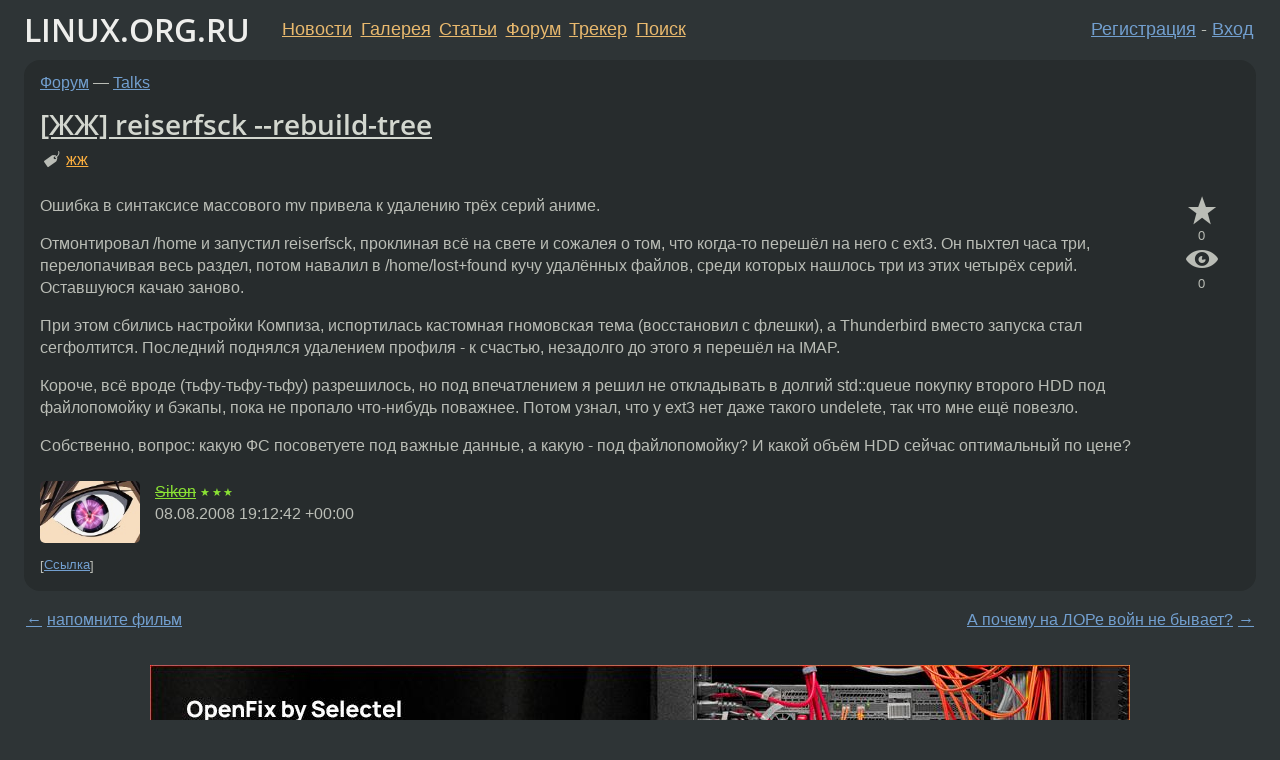

--- FILE ---
content_type: text/html;charset=utf-8
request_url: https://www.linux.org.ru/forum/talks/3007342
body_size: 10563
content:
<!DOCTYPE html>
<html lang=ru>
<head>
<link rel="stylesheet" type="text/css" href="/tango/combined.css?20251203-1930">
<link rel="preload" href="/js/lor.js?20251203-1930" as="script">

<link rel="yandex-tableau-widget" href="/manifest.json" />
<meta name="referrer" content="always">

<script type="text/javascript">
  /*!
  * $script.js Async loader & dependency manager
  * https://github.com/ded/script.js
  * (c) Dustin Diaz, Jacob Thornton 2011
  * License: MIT
  */
(function(e,d,f){typeof f.module!="undefined"&&f.module.exports?f.module.exports=d():typeof f.define!="undefined"&&f.define=="function"&&f.define.amd?define(e,d):f[e]=d()})("$script",function(){function y(f,e){for(var h=0,g=f.length;h<g;++h){if(!e(f[h])){return E}}return 1}function x(d,c){y(d,function(b){return !c(b)})}function w(p,k,h){function c(b){return b.call?b():K[b]}function q(){if(!--d){K[e]=1,f&&f();for(var b in I){y(b.split("|"),c)&&!x(I[b],c)&&(I[b]=[])}}}p=p[D]?p:[p];var g=k&&k.call,f=g?k:h,e=g?p.join(""):k,d=p.length;return setTimeout(function(){x(p,function(b){if(G[b]){return e&&(J[e]=1),G[b]==2&&q()}G[b]=1,e&&(J[e]=1),v(!L.test(b)&&H?H+b+".js":b,q)})},0),w}function v(h,g){var b=N.createElement("script"),a=E;b.onload=b.onerror=b[z]=function(){if(b[B]&&!/^c|loade/.test(b[B])||a){return}b.onload=b[z]=null,a=1,G[h]=2,g()},b.async=1,b.src=h,M.insertBefore(b,M.firstChild)}var N=document,M=N.getElementsByTagName("head")[0],L=/^https?:\/\//,K={},J={},I={},H,G={},F="string",E=!1,D="push",C="DOMContentLoaded",B="readyState",A="addEventListener",z="onreadystatechange";return !N[B]&&N[A]&&(N[A](C,function u(){N.removeEventListener(C,u,E),N[B]="complete"},E),N[B]="loading"),w.get=v,w.order=function(f,e,h){(function g(a){a=f.shift(),f.length?w(a,g):w(a,e,h)})()},w.path=function(b){H=b},w.ready=function(f,d,h){f=f[D]?f:[f];var g=[];return !x(f,function(b){K[b]||g[D](b)})&&y(f,function(b){return K[b]})?d():!function(b){I[b]=I[b]||[],I[b][D](d),h&&h(g)}(f.join("|")),w},w},this);</script>

<script type="text/javascript">
  $script('/webjars/jquery/2.2.4/jquery.min.js', 'jquery');

  $script.ready('jquery', function() {
    $script('/js/lor.js?20251203-1930', 'lorjs');
    $script('/js/plugins.js?20251203-1930', 'plugins');
  });

  $script('/js/highlight.min.js?20251203-1930', 'hljs');
  $script.ready(['jquery', 'hljs'], function() {
    $(function() {
      hljs.initHighlighting();
    });
  });

  $script('/js/realtime.js?20251203-1930', "realtime");

  $script.ready('lorjs', function() {
    fixTimezone("Europe/Moscow");
  });

  
    $script.ready('lorjs', function() {
      initLoginForm();
    });
  </script>
<title>[ЖЖ] reiserfsck --rebuild-tree — Talks — Форум</title>
<meta property="og:title" content="[ЖЖ] reiserfsck --rebuild-tree" >

<meta property="og:image" content="https://www.linux.org.ru/img/good-penguin.png">
  <meta name="twitter:card" content="summary">
<meta name="twitter:site" content="@wwwlinuxorgru">
<meta property="og:description" content="Ошибка в синтаксисе массового mv привела к удалению трёх серий аниме. Отмонтировал /home и запустил reiserfsck, проклиная всё на свете и сожалея о том, что когда-то перешёл на него с ext3. Он пыхтел часа три, перелопачивая весь раздел, потом навалил...">
<meta property="og:url" content="https://www.linux.org.ru/forum/talks/3007342">

<link rel="canonical" href="https://www.linux.org.ru/forum/talks/3007342">

<script type="text/javascript">
  $script.ready('lorjs', function() { initNextPrevKeys(); });
  </script>
<link rel="search" title="Search L.O.R." href="/search.jsp">
<meta name="referrer" content="always">

<base href="https://www.linux.org.ru/">

<link rel="shortcut icon" href="/favicon.ico" type="image/x-icon">
<meta name="viewport" content="initial-scale=1.0">
</head>
<body>
<header id="hd">
  <div id="topProfile">
    </div>

  <span id="sitetitle"><a href="/">LINUX.ORG.RU</a></span>

  <nav class="menu">
    <div id="loginGreating">
      <div id="regmenu" class="head">
          <a href="https://www.linux.org.ru/register.jsp">Регистрация</a> -
          <a id="loginbutton" href="https://www.linux.org.ru/login.jsp">Вход</a>
        </div>

        <form method=POST action="https://www.linux.org.ru/ajax_login_process" style="display: none" id="regform">
          <input type="hidden" name="csrf" value="6Dy2BvR5xEsn5ByGmKJmzQ==">
<label>Имя: <input type=text name=nick size=15 placeholder="nick или email" autocapitalize="off"></label>
          <label>Пароль: <input type=password name=passwd size=15></label>
          <input type=submit value="Вход">
          <input id="hide_loginbutton" type="button" value="Отмена">
        </form>
      </div>

    <ul>
      <li><a href="/news/">Новости</a></li>
      <li><a href="/gallery/">Галерея</a></li>
      <li><a href="/articles/">Статьи</a></li>
      <li><a href="/forum/">Форум</a></li>
      <li><a href="/tracker/">Трекер</a></li>
      <li><a href="/search.jsp">Поиск</a></li>
    </ul>
  </nav>
</header>
<div style="clear: both"></div>
<main id="bd">
<div class=messages itemscope itemtype="http://schema.org/Article">

<article class=msg id="topic-3007342">
<header>
    <div class="msg-top-header">
    <span itemprop="articleSection">
      <a href="/forum/">Форум</a> —
      <a href="/forum/talks/">Talks</a>
      </span>
    
      &emsp;
      </span>
    </div>

    <h1 itemprop="headline">
      <a href="/forum/talks/3007342">[ЖЖ] reiserfsck --rebuild-tree</a>
      </h1>

    <p class="tags"><i class="icon-tag"></i>&nbsp;<a class=tag rel=tag href="/tag/%D0%B6%D0%B6">жж</a></p></header>

  <div class="msg-container">

  <div class="msg_body">
    <div class="fav-buttons">
        <a id="favs_button" href="#"><i class="icon-star"></i></a><br><span
           id="favs_count">0</span><br>
        <a id="memories_button" href="#"><i class="icon-eye"></i></a><br><span
           id="memories_count">0</span>
      </div>
    <div itemprop="articleBody">
      <p>Ошибка в синтаксисе массового mv привела к удалению трёх серий аниме.<p>Отмонтировал /home и запустил reiserfsck, проклиная всё на свете и сожалея о том, что когда-то перешёл на него с ext3. Он пыхтел часа три, перелопачивая весь раздел, потом навалил в /home/lost+found кучу удалённых файлов, среди которых нашлось три из этих четырёх серий. Оставшуюся качаю заново.<p>При этом сбились настройки Компиза, испортилась кастомная гномовская тема (восстановил с флешки), а Thunderbird вместо запуска стал сегфолтится. Последний поднялся удалением профиля - к счастью, незадолго до этого я перешёл на IMAP.<p>Короче, всё вроде (тьфу-тьфу-тьфу) разрешилось, но под впечатлением я решил не откладывать в долгий std::queue покупку второго HDD под файлопомойку и бэкапы, пока не пропало что-нибудь поважнее. Потом узнал, что у ext3 нет даже такого undelete, так что мне ещё повезло.<p>Собственно, вопрос: какую ФС посоветуете под важные данные, а какую - под файлопомойку? И какой объём HDD сейчас оптимальный по цене?</div>
<footer>

<div class="userpic"><img class="photo" src="/photos/23531:-2134462400.jpg" alt="" width=150 height=92 ></div><div class=sign >
  <s><a rel="author"itemprop="creator" href="/people/Sikon/profile">Sikon</a></s> <span class="stars">★★★</span><br>
  <time data-format="default" datetime="2008-08-08T23:12:42.675+04:00" itemprop="dateCreated">08.08.08 23:12:42 MSD</time><span class="sign_more">
  </span>
</div>
</footer>

<div class=reply>
          <ul id="topicMenu">
            <li><a href="/forum/talks/3007342">Ссылка</a></li>
          </ul>
          </div>
      <div class="reactions zero-reactions">
  <form class="reactions-form" action="/reactions" method="POST">
    <input type="hidden" name="csrf" value="6Dy2BvR5xEsn5ByGmKJmzQ==">
<input type="hidden" name="topic" value="3007342">
    </form>
</div>

</div>
</div>
</article>

<script type="text/javascript">
  $script.ready('lorjs', function() {
    initStarPopovers();
  });
</script>
<div class="nav">
  <div class="grid-row">
    <div class="grid-3-1">
      <table>
        <tr valign=middle>
          <td style="padding-right: 5px">
              <a href="/forum/talks/3007257">←</a>
            </td>
            <td align=left valign=top class="hideon-phone">
              <a href="/forum/talks/3007257">
                напомните фильм</a>
            </td>
          </tr>
      </table>
    </div>
    <div class="grid-3-2">
    </div>
    <div class="grid-3-3">
      <table align="right">
          <tr valign=middle align=right>
            <td class="hideon-phone">
              <a href="/forum/talks/3007350">
                А почему на ЛОРе войн не бывает?</a>
            </td>
            <td align="right" valign="middle" style="padding-left: 5px">
              <a href="/forum/talks/3007350">→</a>
            </td>
          </tr>
        </table>
      </div>
  </div>
  </div><div class="comment" id="comments" style="padding-top: 0.5em">

<div style="text-align: center; margin-top: 0.5em; height: 125px; margin-bottom: 0.5em" id="interpage">
</div>
<script type="text/javascript">
  $script.ready('lorjs', function () {
      var ads = [
        {
          type: 'rimg',
          img320: '/adv/photo_2025-09-08_22-46-59.jpg',
          img730: '/adv/photo_2025-09-08_22-47-03.jpg',
          img980: '/adv/photo_2025-09-08_22-47-06.jpg',
          href: 'https://slc.tl/h24ik'
        }
      ];

    init_interpage_adv(ads);
  });
</script>

<article class="msg" id="comment-3007366">
  <div class="title">
    </div>

  <div class="msg-container">
    <div class="userpic"><img class="photo" src="/photos/28817:1553673631.jpg" alt="" width=150 height=99 ></div><div class="msg_body message-w-userpic">
      <p>Как пропатчить reiserfs под ubuntu? :)
<p>
По теме - у меня ext3 для разделов с / и /home, и reiserfs для /var</p><div class="sign">
        <a itemprop="creator" href="/people/GFORGX/profile">GFORGX</a> <span class="stars">★★★</span><br class="visible-phone"> <span class="hideon-phone">(</span><time data-format="default" datetime="2008-08-08T23:22:24.216+04:00" >08.08.08 23:22:24 MSD</time><span class="hideon-phone">)</span>

</div>

      <div class="reply">
          <ul>
            <li><a href="/forum/talks/3007342?cid=3007366">Ссылка</a></li>
          </ul>
        </div>
      <div class="reactions zero-reactions">
  <form class="reactions-form" action="/reactions" method="POST">
    <input type="hidden" name="csrf" value="6Dy2BvR5xEsn5ByGmKJmzQ==">
<input type="hidden" name="topic" value="3007342">
    <input type="hidden" name="comment" value="3007366">
    </form>
</div>

</div>
  </div>

</article>


<article class="msg" id="comment-3007373">
  <div class="title">
    </div>

  <div class="msg-container">
    <div class="userpic"><img class="photo" src="/photos/40058:493903896.png" alt="" width=100 height=124 ></div><div class="msg_body message-w-userpic">
      <p>/dev/hda1 on / type ext3 (rw,errors=remount-ro)<br>
/dev/hda4 on /usr type reiserfs (rw,relatime)<br>
/dev/hda3 on /home type reiserfs (rw,relatime,notail)<br>
</p><div class="sign">
        <a itemprop="creator" href="/people/Sylvia/profile">Sylvia</a> <span class="stars">★★★★★</span><br class="visible-phone"> <span class="hideon-phone">(</span><time data-format="default" datetime="2008-08-08T23:24:28.068+04:00" >08.08.08 23:24:28 MSD</time><span class="hideon-phone">)</span>

</div>

      <div class="reply">
          <ul>
            <li><a href="/forum/talks/3007342?cid=3007398" data-samepage="true">Показать ответ</a></li>
            <li><a href="/forum/talks/3007342?cid=3007373">Ссылка</a></li>
          </ul>
        </div>
      <div class="reactions zero-reactions">
  <form class="reactions-form" action="/reactions" method="POST">
    <input type="hidden" name="csrf" value="6Dy2BvR5xEsn5ByGmKJmzQ==">
<input type="hidden" name="topic" value="3007342">
    <input type="hidden" name="comment" value="3007373">
    </form>
</div>

</div>
  </div>

</article>


<article class="msg" id="comment-3007382">
  <div class="title">
    </div>

  <div class="msg-container">
    <div class="userpic"><img class="photo" src="/photos/28817:1553673631.jpg" alt="" width=150 height=99 ></div><div class="msg_body message-w-userpic">
      <p>Стоп, ты сначала пишешь, что удалил 3 серии, а потом - что восстановил три из четырех... Они размножаются? О_о</p><div class="sign">
        <a itemprop="creator" href="/people/GFORGX/profile">GFORGX</a> <span class="stars">★★★</span><br class="visible-phone"> <span class="hideon-phone">(</span><time data-format="default" datetime="2008-08-08T23:26:55.584+04:00" >08.08.08 23:26:55 MSD</time><span class="hideon-phone">)</span>

</div>

      <div class="reply">
          <ul>
            <li><a href="/forum/talks/3007342?cid=3007382">Ссылка</a></li>
          </ul>
        </div>
      <div class="reactions zero-reactions">
  <form class="reactions-form" action="/reactions" method="POST">
    <input type="hidden" name="csrf" value="6Dy2BvR5xEsn5ByGmKJmzQ==">
<input type="hidden" name="topic" value="3007342">
    <input type="hidden" name="comment" value="3007382">
    </form>
</div>

</div>
  </div>

</article>


<article class="msg" id="comment-3007394">
  <div class="title">
    </div>

  <div class="msg-container">
    <div class="userpic"><img class="photo" src="/photos/29594:-802243937.png" alt="" width=150 height=150 ></div><div class="msg_body message-w-userpic">
      <p><i>&gt;Thunderbird вместо запуска стал сегфолтится. Последний поднялся удалением профиля<br>
</i><p>
кстати, это не правильно. оно должно было ругаться, а не сегфолтиццо. иначе, это попахивает дыркой и возможностью сплоита.</p><div class="sign">
        <a itemprop="creator" href="/people/generatorglukoff/profile">generatorglukoff</a> <span class="stars">★★</span><br class="visible-phone"> <span class="hideon-phone">(</span><time data-format="default" datetime="2008-08-08T23:32:03.008+04:00" >08.08.08 23:32:03 MSD</time><span class="hideon-phone">)</span>

</div>

      <div class="reply">
          <ul>
            <li><a href="/forum/talks/3007342?cid=3007394">Ссылка</a></li>
          </ul>
        </div>
      <div class="reactions zero-reactions">
  <form class="reactions-form" action="/reactions" method="POST">
    <input type="hidden" name="csrf" value="6Dy2BvR5xEsn5ByGmKJmzQ==">
<input type="hidden" name="topic" value="3007342">
    <input type="hidden" name="comment" value="3007394">
    </form>
</div>

</div>
  </div>

</article>


<article class="msg" id="comment-3007398">
  <div class="title">
    
      Ответ на:
      <a href="/forum/talks/3007342?cid=3007373" data-samepage="true">
          комментарий</a>
        от Sylvia <time data-format="default" datetime="2008-08-08T23:24:28.068+04:00" >08.08.08 23:24:28 MSD</time></div>

  <div class="msg-container">
    <div class="userpic"><img class="photo" src="/photos/29594:-802243937.png" alt="" width=150 height=150 ></div><div class="msg_body message-w-userpic">
      <p>/dev/hda5 on / type ext3 (rw)<br>
/dev/hda7 on /misc type ext3 (rw,noexec)<br>
/dev/hda8 on /home type ext3 (rw)<br>
/dev/hda9 on /srv type ext3 (rw)<br>
/dev/hdb1 on /mnt/lfs type ext3 (rw)<br>
<p>
/dev/mapper/disks-system on / type ext3 (rw,noatime)<br>
/dev/mapper/disks-home on /home type ext3 (rw)<br>
</p><div class="sign">
        <a itemprop="creator" href="/people/generatorglukoff/profile">generatorglukoff</a> <span class="stars">★★</span><br class="visible-phone"> <span class="hideon-phone">(</span><time data-format="default" datetime="2008-08-08T23:34:02.489+04:00" >08.08.08 23:34:02 MSD</time><span class="hideon-phone">)</span>

</div>

      <div class="reply">
          <ul>
            <li><a href="/forum/talks/3007342?cid=3007398">Ссылка</a></li>
          </ul>
        </div>
      <div class="reactions zero-reactions">
  <form class="reactions-form" action="/reactions" method="POST">
    <input type="hidden" name="csrf" value="6Dy2BvR5xEsn5ByGmKJmzQ==">
<input type="hidden" name="topic" value="3007342">
    <input type="hidden" name="comment" value="3007398">
    </form>
</div>

</div>
  </div>

</article>


<article class="msg" id="comment-3007412">
  <div class="title">
    </div>

  <div class="msg-container">
    <div class="userpic"><img class="photo" src="/photos/35598:-278543753.png" alt="" width=111 height=111 ></div><div class="msg_body message-w-userpic">
      <p>Вот XFS - реально надежно, удалил - ХЕР что восстановишь. И проблема решается сама собой.
<p>
ЗЫ. а как можно с помощью mv завалить файло?</p><div class="sign">
        <s><a itemprop="creator" href="/people/k0l0b0k/profile">k0l0b0k</a></s> <span class="stars">★★</span><br class="visible-phone"> <span class="hideon-phone">(</span><time data-format="default" datetime="2008-08-08T23:42:40.834+04:00" >08.08.08 23:42:40 MSD</time><span class="hideon-phone">)</span>

</div>

      <div class="reply">
          <ul>
            <li><a href="/forum/talks/3007342/thread/3007412#comments">Показать ответы</a></li>
            <li><a href="/forum/talks/3007342?cid=3007412">Ссылка</a></li>
          </ul>
        </div>
      <div class="reactions zero-reactions">
  <form class="reactions-form" action="/reactions" method="POST">
    <input type="hidden" name="csrf" value="6Dy2BvR5xEsn5ByGmKJmzQ==">
<input type="hidden" name="topic" value="3007342">
    <input type="hidden" name="comment" value="3007412">
    </form>
</div>

</div>
  </div>

</article>


<article class="msg" id="comment-3007420">
  <div class="title">
    </div>

  <div class="msg-container">
    <div class="userpic"><img class="photo" src="/img/p.gif" alt="" width=1 height=1 ></div><div class="msg_body message-w-userpic">
      <p><i>&gt;  Потом узнал, что у ext3 нет даже такого undelete, так что мне ещё повезло.<br>
</i><p>
Я расскажу стихитворенье:<br>
Хардлинк спасёт от удаленья.<br>
Коль файлов грохнул сразу тыщу,<br>
Grep на ext3 весь текст отыщет.</p><div class="sign">
        <s><a itemprop="creator" href="/people/gaa/profile">gaa</a></s> <span class="stars">★★</span><br class="visible-phone"> <span class="hideon-phone">(</span><time data-format="default" datetime="2008-08-08T23:45:15.108+04:00" >08.08.08 23:45:15 MSD</time><span class="hideon-phone">)</span>

</div>

      <div class="reply">
          <ul>
            <li><a href="/forum/talks/3007342?cid=3007420">Ссылка</a></li>
          </ul>
        </div>
      <div class="reactions zero-reactions">
  <form class="reactions-form" action="/reactions" method="POST">
    <input type="hidden" name="csrf" value="6Dy2BvR5xEsn5ByGmKJmzQ==">
<input type="hidden" name="topic" value="3007342">
    <input type="hidden" name="comment" value="3007420">
    </form>
</div>

</div>
  </div>

</article>


<article class="msg" id="comment-3007422">
  <div class="title">
    
      Ответ на:
      <a href="/forum/talks/3007342?cid=3007412" data-samepage="true">
          комментарий</a>
        от k0l0b0k <time data-format="default" datetime="2008-08-08T23:42:40.834+04:00" >08.08.08 23:42:40 MSD</time></div>

  <div class="msg-container">
    <div class="userpic"><img class="photo" src="/img/p.gif" alt="" width=1 height=1 ></div><div class="msg_body message-w-userpic">
      <h1>Re^2: [ЖЖ] reiserfsck --rebuild-tree</h1>
      <p><i>&gt; ЗЫ. а как можно с помощью mv завалить файло?<br>
</i><p>
Завалить == удалить без возможночти восстановления? Если &quot;да&quot;, то wipe.</p><div class="sign">
        <s><a itemprop="creator" href="/people/gaa/profile">gaa</a></s> <span class="stars">★★</span><br class="visible-phone"> <span class="hideon-phone">(</span><time data-format="default" datetime="2008-08-08T23:46:30.982+04:00" >08.08.08 23:46:30 MSD</time><span class="hideon-phone">)</span>

</div>

      <div class="reply">
          <ul>
            <li><a href="/forum/talks/3007342?cid=3007431" data-samepage="true">Показать ответ</a></li>
            <li><a href="/forum/talks/3007342?cid=3007422">Ссылка</a></li>
          </ul>
        </div>
      <div class="reactions zero-reactions">
  <form class="reactions-form" action="/reactions" method="POST">
    <input type="hidden" name="csrf" value="6Dy2BvR5xEsn5ByGmKJmzQ==">
<input type="hidden" name="topic" value="3007342">
    <input type="hidden" name="comment" value="3007422">
    </form>
</div>

</div>
  </div>

</article>


<article class="msg" id="comment-3007431">
  <div class="title">
    
      Ответ на:
      <a href="/forum/talks/3007342?cid=3007422" data-samepage="true">
          Re^2: [ЖЖ] reiserfsck --rebuild-tree</a>
        от gaa <time data-format="default" datetime="2008-08-08T23:46:30.982+04:00" >08.08.08 23:46:30 MSD</time></div>

  <div class="msg-container">
    <div class="userpic"><img class="photo" src="/photos/35598:-278543753.png" alt="" width=111 height=111 ></div><div class="msg_body message-w-userpic">
      <p>с wipe понятно, thx. Вопрос в том как надо играться с mv чтобы удалить им файлы?</p><div class="sign">
        <s><a itemprop="creator" href="/people/k0l0b0k/profile">k0l0b0k</a></s> <span class="stars">★★</span><br class="visible-phone"> <span class="hideon-phone">(</span><time data-format="default" datetime="2008-08-08T23:52:54.218+04:00" >08.08.08 23:52:54 MSD</time><span class="hideon-phone">)</span>

</div>

      <div class="reply">
          <ul>
            <li><a href="/forum/talks/3007342/thread/3007431#comments">Показать ответы</a></li>
            <li><a href="/forum/talks/3007342?cid=3007431">Ссылка</a></li>
          </ul>
        </div>
      <div class="reactions zero-reactions">
  <form class="reactions-form" action="/reactions" method="POST">
    <input type="hidden" name="csrf" value="6Dy2BvR5xEsn5ByGmKJmzQ==">
<input type="hidden" name="topic" value="3007342">
    <input type="hidden" name="comment" value="3007431">
    </form>
</div>

</div>
  </div>

</article>


<article class="msg" id="comment-3007433">
  <div class="title">
    
      Ответ на:
      <a href="/forum/talks/3007342?cid=3007431" data-samepage="true">
          комментарий</a>
        от k0l0b0k <time data-format="default" datetime="2008-08-08T23:52:54.218+04:00" >08.08.08 23:52:54 MSD</time></div>

  <div class="msg-container">
    <div class="userpic"><img class="photo" src="/img/p.gif" alt="" width=1 height=1 ></div><div class="msg_body message-w-userpic">
      <h1>Re^4: [ЖЖ] reiserfsck --rebuild-tree</h1>
      <p><i>&gt; Вопрос в том как надо играться с mv чтобы удалить им файлы?<br>
</i><p>
Использовать по назначению, не? :)</p><div class="sign">
        <s><a itemprop="creator" href="/people/gaa/profile">gaa</a></s> <span class="stars">★★</span><br class="visible-phone"> <span class="hideon-phone">(</span><time data-format="default" datetime="2008-08-08T23:53:50.759+04:00" >08.08.08 23:53:50 MSD</time><span class="hideon-phone">)</span>

</div>

      <div class="reply">
          <ul>
            <li><a href="/forum/talks/3007342?cid=3007451" data-samepage="true">Показать ответ</a></li>
            <li><a href="/forum/talks/3007342?cid=3007433">Ссылка</a></li>
          </ul>
        </div>
      <div class="reactions zero-reactions">
  <form class="reactions-form" action="/reactions" method="POST">
    <input type="hidden" name="csrf" value="6Dy2BvR5xEsn5ByGmKJmzQ==">
<input type="hidden" name="topic" value="3007342">
    <input type="hidden" name="comment" value="3007433">
    </form>
</div>

</div>
  </div>

</article>


<article class="msg" id="comment-3007451">
  <div class="title">
    
      Ответ на:
      <a href="/forum/talks/3007342?cid=3007433" data-samepage="true">
          Re^4: [ЖЖ] reiserfsck --rebuild-tree</a>
        от gaa <time data-format="default" datetime="2008-08-08T23:53:50.759+04:00" >08.08.08 23:53:50 MSD</time></div>

  <div class="msg-container">
    <div class="userpic"><img class="photo" src="/photos/35598:-278543753.png" alt="" width=111 height=111 ></div><div class="msg_body message-w-userpic">
      <p>то ли лыжи не едут то ли я...  не въеду как mv может удалить группу файлов?
<p>
в общем, mc - наше все, и точка (мегель не при делах, а то щас разведете тут...)</p><div class="sign">
        <s><a itemprop="creator" href="/people/k0l0b0k/profile">k0l0b0k</a></s> <span class="stars">★★</span><br class="visible-phone"> <span class="hideon-phone">(</span><time data-format="default" datetime="2008-08-09T00:02:05.464+04:00" >09.08.08 00:02:05 MSD</time><span class="hideon-phone">)</span>

</div>

      <div class="reply">
          <ul>
            <li><a href="/forum/talks/3007342?cid=3007642" data-samepage="true">Показать ответ</a></li>
            <li><a href="/forum/talks/3007342?cid=3007451">Ссылка</a></li>
          </ul>
        </div>
      <div class="reactions zero-reactions">
  <form class="reactions-form" action="/reactions" method="POST">
    <input type="hidden" name="csrf" value="6Dy2BvR5xEsn5ByGmKJmzQ==">
<input type="hidden" name="topic" value="3007342">
    <input type="hidden" name="comment" value="3007451">
    </form>
</div>

</div>
  </div>

</article>


<article class="msg" id="comment-3007470">
  <div class="title">
    
      Ответ на:
      <a href="/forum/talks/3007342?cid=3007431" data-samepage="true">
          комментарий</a>
        от k0l0b0k <time data-format="default" datetime="2008-08-08T23:52:54.218+04:00" >08.08.08 23:52:54 MSD</time></div>

  <div class="msg-container">
    <div class="userpic"><img class="photo" src="/img/p.gif" alt="" width=1 height=1 ></div><div class="msg_body message-w-userpic">
      <p><i>&gt; Вопрос в том как надо играться с mv чтобы удалить им файлы?
</i><p>
Иногда, подстановка по TAB играет злую шутку.
<p>
$ mv ненужный_файл нужный_файл</p><div class="sign">
        <a itemprop="creator" href="/people/TuxR/profile">TuxR</a> <span class="stars">★★★★</span><br class="visible-phone"> <span class="hideon-phone">(</span><time data-format="default" datetime="2008-08-09T00:10:34.193+04:00" >09.08.08 00:10:34 MSD</time><span class="hideon-phone">)</span>

</div>

      <div class="reply">
          <ul>
            <li><a href="/forum/talks/3007342?cid=3007513" data-samepage="true">Показать ответ</a></li>
            <li><a href="/forum/talks/3007342?cid=3007470">Ссылка</a></li>
          </ul>
        </div>
      <div class="reactions zero-reactions">
  <form class="reactions-form" action="/reactions" method="POST">
    <input type="hidden" name="csrf" value="6Dy2BvR5xEsn5ByGmKJmzQ==">
<input type="hidden" name="topic" value="3007342">
    <input type="hidden" name="comment" value="3007470">
    </form>
</div>

</div>
  </div>

</article>


<article class="msg" id="comment-3007513">
  <div class="title">
    
      Ответ на:
      <a href="/forum/talks/3007342?cid=3007470" data-samepage="true">
          комментарий</a>
        от TuxR <time data-format="default" datetime="2008-08-09T00:10:34.193+04:00" >09.08.08 00:10:34 MSD</time></div>

  <div class="msg-container">
    <div class="userpic"><img class="photo" src="/photos/35598:-278543753.png" alt="" width=111 height=111 ></div><div class="msg_body message-w-userpic">
      <p>ну один понятно. а как три?</p><div class="sign">
        <s><a itemprop="creator" href="/people/k0l0b0k/profile">k0l0b0k</a></s> <span class="stars">★★</span><br class="visible-phone"> <span class="hideon-phone">(</span><time data-format="default" datetime="2008-08-09T00:30:38.374+04:00" >09.08.08 00:30:38 MSD</time><span class="hideon-phone">)</span>

</div>

      <div class="reply">
          <ul>
            <li><a href="/forum/talks/3007342?cid=3007513">Ссылка</a></li>
          </ul>
        </div>
      <div class="reactions zero-reactions">
  <form class="reactions-form" action="/reactions" method="POST">
    <input type="hidden" name="csrf" value="6Dy2BvR5xEsn5ByGmKJmzQ==">
<input type="hidden" name="topic" value="3007342">
    <input type="hidden" name="comment" value="3007513">
    </form>
</div>

</div>
  </div>

</article>


<article class="msg" id="comment-3007521">
  <div class="title">
    </div>

  <div class="msg-container">
    <div class="userpic"><img class="photo" src="/img/p.gif" alt="" width=1 height=1 ></div><div class="msg_body message-w-userpic">
      <p><i>&gt;Собственно, вопрос: какую ФС посоветуете под важные данные, а какую - под файлопомойку?
</i><p>
NTFS? :)</p><div class="sign">
        <a itemprop="creator" href="/people/true/profile">true</a> <span class="stars"></span><br class="visible-phone"> <span class="hideon-phone">(</span><time data-format="default" datetime="2008-08-09T00:33:55.217+04:00" >09.08.08 00:33:55 MSD</time><span class="hideon-phone">)</span>

</div>

      <div class="reply">
          <ul>
            <li><a href="/forum/talks/3007342?cid=3007537" data-samepage="true">Показать ответ</a></li>
            <li><a href="/forum/talks/3007342?cid=3007521">Ссылка</a></li>
          </ul>
        </div>
      <div class="reactions zero-reactions">
  <form class="reactions-form" action="/reactions" method="POST">
    <input type="hidden" name="csrf" value="6Dy2BvR5xEsn5ByGmKJmzQ==">
<input type="hidden" name="topic" value="3007342">
    <input type="hidden" name="comment" value="3007521">
    </form>
</div>

</div>
  </div>

</article>


<article class="msg" id="comment-3007537">
  <div class="title">
    
      Ответ на:
      <a href="/forum/talks/3007342?cid=3007521" data-samepage="true">
          комментарий</a>
        от true <time data-format="default" datetime="2008-08-09T00:33:55.217+04:00" >09.08.08 00:33:55 MSD</time></div>

  <div class="msg-container">
    <div class="userpic"><img class="photo" src="/photos/31593:-2061637342.png" alt="" width=50 height=50 ></div><div class="msg_body message-w-userpic">
      <p>Тоньше, Михаил, тоньше!</p><div class="sign">
        <a itemprop="creator" href="/people/INFOMAN/profile">INFOMAN</a> <span class="stars">★★★★★</span><br class="visible-phone"> <span class="hideon-phone">(</span><time data-format="default" datetime="2008-08-09T00:42:50.457+04:00" >09.08.08 00:42:50 MSD</time><span class="hideon-phone">)</span>

</div>

      <div class="reply">
          <ul>
            <li><a href="/forum/talks/3007342?cid=3007537">Ссылка</a></li>
          </ul>
        </div>
      <div class="reactions zero-reactions">
  <form class="reactions-form" action="/reactions" method="POST">
    <input type="hidden" name="csrf" value="6Dy2BvR5xEsn5ByGmKJmzQ==">
<input type="hidden" name="topic" value="3007342">
    <input type="hidden" name="comment" value="3007537">
    </form>
</div>

</div>
  </div>

</article>


<article class="msg" id="comment-3007540">
  <div class="title">
    </div>

  <div class="msg-container">
    <div class="userpic"><img class="photo" src="/photos/26938:1151929366.jpg" alt="" width=150 height=142 ></div><div class="msg_body message-w-userpic">
      <p>я райзерфс из полной задницы вытягивал. на глючном железе. без потери данных</p><div class="sign">
        <a itemprop="creator" href="/people/overmind88/profile">overmind88</a> <span class="stars">★★★★★</span><br class="visible-phone"> <span class="hideon-phone">(</span><time data-format="default" datetime="2008-08-09T00:44:04.075+04:00" >09.08.08 00:44:04 MSD</time><span class="hideon-phone">)</span>

</div>

      <div class="reply">
          <ul>
            <li><a href="/forum/talks/3007342?cid=3007540">Ссылка</a></li>
          </ul>
        </div>
      <div class="reactions zero-reactions">
  <form class="reactions-form" action="/reactions" method="POST">
    <input type="hidden" name="csrf" value="6Dy2BvR5xEsn5ByGmKJmzQ==">
<input type="hidden" name="topic" value="3007342">
    <input type="hidden" name="comment" value="3007540">
    </form>
</div>

</div>
  </div>

</article>


<article class="msg" id="comment-3007603">
  <div class="title">
    </div>

  <div class="msg-container">
    <div class="userpic"><img class="photo" src="/photos/23899:-1836004868.jpg" alt="" width=126 height=150 ></div><div class="msg_body message-w-userpic">
      <p>У меня только раз рейзер валился - под мандривой :) После этого перешел на ext3 и пока не жалею.</p><div class="sign">
        <a itemprop="creator" href="/people/lester_dev/profile">lester_dev</a> <span class="stars">★★★★★</span><br class="visible-phone"> <span class="hideon-phone">(</span><time data-format="default" datetime="2008-08-09T01:22:09.990+04:00" >09.08.08 01:22:09 MSD</time><span class="hideon-phone">)</span>

</div>

      <div class="reply">
          <ul>
            <li><a href="/forum/talks/3007342?cid=3007603">Ссылка</a></li>
          </ul>
        </div>
      <div class="reactions zero-reactions">
  <form class="reactions-form" action="/reactions" method="POST">
    <input type="hidden" name="csrf" value="6Dy2BvR5xEsn5ByGmKJmzQ==">
<input type="hidden" name="topic" value="3007342">
    <input type="hidden" name="comment" value="3007603">
    </form>
</div>

</div>
  </div>

</article>


<article class="msg" id="comment-3007624">
  <div class="title">
    </div>

  <div class="msg-container">
    <div class="userpic"><img class="photo" src="/img/p.gif" alt="" width=1 height=1 ></div><div class="msg_body message-w-userpic">
      <p><i>&gt;&gt; Потом узнал, что у ext3 нет даже такого undelete, так что мне ещё повезло.
</i><p>
<a href="http://www.linux.org.ru/view-message.jsp?msgid=2986670">http://www.linux.org.ru/view-message.jsp?msgid=2986670</a></p><div class="sign">
        Deleted<br class="visible-phone"> <span class="hideon-phone">(</span><time data-format="default" datetime="2008-08-09T01:37:37.038+04:00" >09.08.08 01:37:37 MSD</time><span class="hideon-phone">)</span>

</div>

      <div class="reply">
          <ul>
            <li><a href="/forum/talks/3007342?cid=3007624">Ссылка</a></li>
          </ul>
        </div>
      <div class="reactions zero-reactions">
  <form class="reactions-form" action="/reactions" method="POST">
    <input type="hidden" name="csrf" value="6Dy2BvR5xEsn5ByGmKJmzQ==">
<input type="hidden" name="topic" value="3007342">
    <input type="hidden" name="comment" value="3007624">
    </form>
</div>

</div>
  </div>

</article>


<article class="msg" id="comment-3007642">
  <div class="title">
    
      Ответ на:
      <a href="/forum/talks/3007342?cid=3007451" data-samepage="true">
          комментарий</a>
        от k0l0b0k <time data-format="default" datetime="2008-08-09T00:02:05.464+04:00" >09.08.08 00:02:05 MSD</time></div>

  <div class="msg-container">
    <div class="userpic"><img class="photo" src="/img/p.gif" alt="" width=1 height=1 ></div><div class="msg_body message-w-userpic">
      <p><i>&gt; то ли лыжи не едут то ли я... не въеду как mv может удалить группу файлов? <br>
</i><p>
for j in *; do mv $j tmp; done</p><div class="sign">
        <s><a itemprop="creator" href="/people/gaa/profile">gaa</a></s> <span class="stars">★★</span><br class="visible-phone"> <span class="hideon-phone">(</span><time data-format="default" datetime="2008-08-09T01:46:59.956+04:00" >09.08.08 01:46:59 MSD</time><span class="hideon-phone">)</span>

</div>

      <div class="reply">
          <ul>
            <li><a href="/forum/talks/3007342/thread/3007642#comments">Показать ответы</a></li>
            <li><a href="/forum/talks/3007342?cid=3007642">Ссылка</a></li>
          </ul>
        </div>
      <div class="reactions zero-reactions">
  <form class="reactions-form" action="/reactions" method="POST">
    <input type="hidden" name="csrf" value="6Dy2BvR5xEsn5ByGmKJmzQ==">
<input type="hidden" name="topic" value="3007342">
    <input type="hidden" name="comment" value="3007642">
    </form>
</div>

</div>
  </div>

</article>


<article class="msg" id="comment-3007664">
  <div class="title">
    
      Ответ на:
      <a href="/forum/talks/3007342?cid=3007642" data-samepage="true">
          комментарий</a>
        от gaa <time data-format="default" datetime="2008-08-09T01:46:59.956+04:00" >09.08.08 01:46:59 MSD</time></div>

  <div class="msg-container">
    <div class="userpic"><img class="photo" src="/photos/35598:-278543753.png" alt="" width=111 height=111 ></div><div class="msg_body message-w-userpic">
      <p>точна. но последний все-таки останется :) и -f думаю понадобится.</p><div class="sign">
        <s><a itemprop="creator" href="/people/k0l0b0k/profile">k0l0b0k</a></s> <span class="stars">★★</span><br class="visible-phone"> <span class="hideon-phone">(</span><time data-format="default" datetime="2008-08-09T01:56:34.737+04:00" >09.08.08 01:56:34 MSD</time><span class="hideon-phone">)</span>

</div>

      <div class="reply">
          <ul>
            <li><a href="/forum/talks/3007342?cid=3007664">Ссылка</a></li>
          </ul>
        </div>
      <div class="reactions zero-reactions">
  <form class="reactions-form" action="/reactions" method="POST">
    <input type="hidden" name="csrf" value="6Dy2BvR5xEsn5ByGmKJmzQ==">
<input type="hidden" name="topic" value="3007342">
    <input type="hidden" name="comment" value="3007664">
    </form>
</div>

</div>
  </div>

</article>


<article class="msg" id="comment-3007784">
  <div class="title">
    </div>

  <div class="msg-container">
    <div class="userpic"><img class="photo" src="/img/p.gif" alt="" width=1 height=1 ></div><div class="msg_body message-w-userpic">
      <p>Хорошая это ФС... KillerFS.</p><div class="sign">
        anonymous<br class="visible-phone"> <span class="hideon-phone">(</span><time data-format="default" datetime="2008-08-09T06:36:43.666+04:00" >09.08.08 06:36:43 MSD</time><span class="hideon-phone">)</span>

</div>

      <div class="reply">
          <ul>
            <li><a href="/forum/talks/3007342?cid=3007784">Ссылка</a></li>
          </ul>
        </div>
      <div class="reactions zero-reactions">
  <form class="reactions-form" action="/reactions" method="POST">
    <input type="hidden" name="csrf" value="6Dy2BvR5xEsn5ByGmKJmzQ==">
<input type="hidden" name="topic" value="3007342">
    <input type="hidden" name="comment" value="3007784">
    </form>
</div>

</div>
  </div>

</article>


<article class="msg" id="comment-3007799">
  <div class="title">
    </div>

  <div class="msg-container">
    <div class="userpic"><img class="photo" src="/img/p.gif" alt="" width=1 height=1 ></div><div class="msg_body message-w-userpic">
      <p><pre>$ lsscsi
[0:0:0:0]    disk    ATA      SAMSUNG HD501LJ  CR10  /dev/sda
[2:0:0:0]    disk    ATA      SAMSUNG HD501LJ  CR10  /dev/sdb
[4:0:0:0]    disk    ATA      SAMSUNG HD103UJ  1AA0  /dev/sdc
[5:0:0:0]    disk    ATA      SAMSUNG HD103UJ  1AA0  /dev/sdf
[8:0:0:0]    disk    ATA      SAMSUNG HD103UJ  1104  /dev/sdd
[8:0:1:0]    disk    ATA      SAMSUNG HD103UJ  1108  /dev/sde

xfs, полёт нормальный.</pre></p><div class="sign">
        anonymous<br class="visible-phone"> <span class="hideon-phone">(</span><time data-format="default" datetime="2008-08-09T07:21:02.892+04:00" >09.08.08 07:21:02 MSD</time><span class="hideon-phone">)</span>

</div>

      <div class="reply">
          <ul>
            <li><a href="/forum/talks/3007342?cid=3007799">Ссылка</a></li>
          </ul>
        </div>
      <div class="reactions zero-reactions">
  <form class="reactions-form" action="/reactions" method="POST">
    <input type="hidden" name="csrf" value="6Dy2BvR5xEsn5ByGmKJmzQ==">
<input type="hidden" name="topic" value="3007342">
    <input type="hidden" name="comment" value="3007799">
    </form>
</div>

</div>
  </div>

</article>


<article class="msg" id="comment-3007800">
  <div class="title">
    
      Ответ на:
      <a href="/forum/talks/3007342?cid=3007642" data-samepage="true">
          комментарий</a>
        от gaa <time data-format="default" datetime="2008-08-09T01:46:59.956+04:00" >09.08.08 01:46:59 MSD</time></div>

  <div class="msg-container">
    <div class="userpic"><img class="photo" src="/photos/23531:-2134462400.jpg" alt="" width=150 height=92 ></div><div class="msg_body message-w-userpic">
      <p>Именно такого плана команда из-за ошибки и получилось. Вовремя Ctrl-C нажал, а то бы удалились все 26, а не 4.</p><div class="sign">
        <s><a itemprop="creator" href="/people/Sikon/profile">Sikon</a></s> <span class="stars">★★★</span><br class="visible-phone"> <span class="hideon-phone">(</span><time data-format="default" datetime="2008-08-09T07:21:55.814+04:00" >09.08.08 07:21:55 MSD</time><span class="hideon-phone">)</span>

<span class="user-tag">автор топика</span>
        </div>

      <div class="reply">
          <ul>
            <li><a href="/forum/talks/3007342?cid=3008175" data-samepage="true">Показать ответ</a></li>
            <li><a href="/forum/talks/3007342?cid=3007800">Ссылка</a></li>
          </ul>
        </div>
      <div class="reactions zero-reactions">
  <form class="reactions-form" action="/reactions" method="POST">
    <input type="hidden" name="csrf" value="6Dy2BvR5xEsn5ByGmKJmzQ==">
<input type="hidden" name="topic" value="3007342">
    <input type="hidden" name="comment" value="3007800">
    </form>
</div>

</div>
  </div>

</article>


<article class="msg" id="comment-3008175">
  <div class="title">
    
      Ответ на:
      <a href="/forum/talks/3007342?cid=3007800" data-samepage="true">
          комментарий</a>
        от Sikon <time data-format="default" datetime="2008-08-09T07:21:55.814+04:00" >09.08.08 07:21:55 MSD</time></div>

  <div class="msg-container">
    <div class="userpic"><img class="photo" src="/img/p.gif" alt="" width=1 height=1 ></div><div class="msg_body message-w-userpic">
      <p>Из этого уважаемый можно сделать только один вывод, нефиг смотреть анимэ. Вообще я в шоке ради каких-то паршивых фильмов корежить работающую систему, вы еще легко отделались, я бы даже если свой терабайт фильмов грохнул не стал бы жертвовать системой, т.к. разгребать lost+found это добровольный АД</p><div class="sign">
        anonymous<br class="visible-phone"> <span class="hideon-phone">(</span><time data-format="default" datetime="2008-08-09T14:01:04.424+04:00" >09.08.08 14:01:04 MSD</time><span class="hideon-phone">)</span>

</div>

      <div class="reply">
          <ul>
            <li><a href="/forum/talks/3007342?cid=3008332" data-samepage="true">Показать ответ</a></li>
            <li><a href="/forum/talks/3007342?cid=3008175">Ссылка</a></li>
          </ul>
        </div>
      <div class="reactions zero-reactions">
  <form class="reactions-form" action="/reactions" method="POST">
    <input type="hidden" name="csrf" value="6Dy2BvR5xEsn5ByGmKJmzQ==">
<input type="hidden" name="topic" value="3007342">
    <input type="hidden" name="comment" value="3008175">
    </form>
</div>

</div>
  </div>

</article>


<article class="msg" id="comment-3008332">
  <div class="title">
    
      Ответ на:
      <a href="/forum/talks/3007342?cid=3008175" data-samepage="true">
          комментарий</a>
        от anonymous <time data-format="default" datetime="2008-08-09T14:01:04.424+04:00" >09.08.08 14:01:04 MSD</time></div>

  <div class="msg-container">
    <div class="userpic"><img class="photo" src="/photos/23531:-2134462400.jpg" alt="" width=150 height=92 ></div><div class="msg_body message-w-userpic">
      <p>Я после этого грохнул весь lost+found.
<p>
Кстати, только что вернулся с новым HDD, сейчас буду ставить.</p><div class="sign">
        <s><a itemprop="creator" href="/people/Sikon/profile">Sikon</a></s> <span class="stars">★★★</span><br class="visible-phone"> <span class="hideon-phone">(</span><time data-format="default" datetime="2008-08-09T16:28:46.078+04:00" >09.08.08 16:28:46 MSD</time><span class="hideon-phone">)</span>

<span class="user-tag">автор топика</span>
        </div>

      <div class="reply">
          <ul>
            <li><a href="/forum/talks/3007342?cid=3008366" data-samepage="true">Показать ответ</a></li>
            <li><a href="/forum/talks/3007342?cid=3008332">Ссылка</a></li>
          </ul>
        </div>
      <div class="reactions zero-reactions">
  <form class="reactions-form" action="/reactions" method="POST">
    <input type="hidden" name="csrf" value="6Dy2BvR5xEsn5ByGmKJmzQ==">
<input type="hidden" name="topic" value="3007342">
    <input type="hidden" name="comment" value="3008332">
    </form>
</div>

</div>
  </div>

</article>


<article class="msg" id="comment-3008366">
  <div class="title">
    
      Ответ на:
      <a href="/forum/talks/3007342?cid=3008332" data-samepage="true">
          комментарий</a>
        от Sikon <time data-format="default" datetime="2008-08-09T16:28:46.078+04:00" >09.08.08 16:28:46 MSD</time></div>

  <div class="msg-container">
    <div class="userpic"><img class="photo" src="/img/p.gif" alt="" width=1 height=1 ></div><div class="msg_body message-w-userpic">
      <p><i>&gt; Я после этого грохнул весь lost+found.
</i><p>
<p>
Ну значит после этого вы можете не досчитаться части системы и взять их уже будет неоткуда</p><div class="sign">
        anonymous<br class="visible-phone"> <span class="hideon-phone">(</span><time data-format="default" datetime="2008-08-09T16:49:38.167+04:00" >09.08.08 16:49:38 MSD</time><span class="hideon-phone">)</span>

</div>

      <div class="reply">
          <ul>
            <li><a href="/forum/talks/3007342?cid=3008366">Ссылка</a></li>
          </ul>
        </div>
      <div class="reactions zero-reactions">
  <form class="reactions-form" action="/reactions" method="POST">
    <input type="hidden" name="csrf" value="6Dy2BvR5xEsn5ByGmKJmzQ==">
<input type="hidden" name="topic" value="3007342">
    <input type="hidden" name="comment" value="3008366">
    </form>
</div>

</div>
  </div>

</article>


<article class="msg" id="comment-3011460">
  <div class="title">
    
      Ответ на:
      <a href="/forum/talks/3007342?cid=3007412" data-samepage="true">
          комментарий</a>
        от k0l0b0k <time data-format="default" datetime="2008-08-08T23:42:40.834+04:00" >08.08.08 23:42:40 MSD</time></div>

  <div class="msg-container">
    <div class="userpic"><img class="photo" src="/photos/15107:335469642.jpg" alt="" width=94 height=90 ></div><div class="msg_body message-w-userpic">
      <p><i>&gt;ЗЫ. а как можно с помощью mv завалить файло?
</i><p>
mv что-то /dev/null</p><div class="sign">
        <a itemprop="creator" href="/people/soko1/profile">soko1</a> <span class="stars">★★★★★</span><br class="visible-phone"> <span class="hideon-phone">(</span><time data-format="default" datetime="2008-08-11T10:55:22.146+04:00" >11.08.08 10:55:22 MSD</time><span class="hideon-phone">)</span>

</div>

      <div class="reply">
          <ul>
            <li><a href="/forum/talks/3007342?cid=3011460">Ссылка</a></li>
          </ul>
        </div>
      <div class="reactions zero-reactions">
  <form class="reactions-form" action="/reactions" method="POST">
    <input type="hidden" name="csrf" value="6Dy2BvR5xEsn5ByGmKJmzQ==">
<input type="hidden" name="topic" value="3007342">
    <input type="hidden" name="comment" value="3011460">
    </form>
</div>

</div>
  </div>

</article>


</div>

<div id="realtime" style="display: none"></div>

<div class="infoblock">
    
        Вы не можете добавлять комментарии в эту тему. Тема перемещена в архив.
      </div>
<div class="nav">
  <div class="grid-row">
    <div class="grid-3-1">
      <table>
        <tr valign=middle>
          <td style="padding-right: 5px">
              <a href="/forum/talks/3007257">←</a>
            </td>
            <td align=left valign=top class="hideon-phone">
              <a href="/forum/talks/3007257">
                напомните фильм</a>
            </td>
          </tr>
      </table>
    </div>
    <div class="grid-3-2">
      <a title="Форум - Talks"
         href="/forum/talks/">
          Talks</a>
    </div>
    <div class="grid-3-3">
      <table align="right">
          <tr valign=middle align=right>
            <td class="hideon-phone">
              <a href="/forum/talks/3007350">
                А почему на ЛОРе войн не бывает?</a>
            </td>
            <td align="right" valign="middle" style="padding-left: 5px">
              <a href="/forum/talks/3007350">→</a>
            </td>
          </tr>
        </table>
      </div>
  </div>
  </div></div>

<section id="related-topics">
    <h2>Похожие темы</h2>

    <div id="related-topics-list">
      <ul>
          <li>
              <span class="group-label">Форум</span>
              <a href="/forum/general/4811646">[ЖЖ]reisefs --rebuild-tree</a> (2010)
            </li>
          <li>
              <span class="group-label">Форум</span>
              <a href="/forum/general/1708665">--rebuild-tree</a> (2006)
            </li>
          <li>
              <span class="group-label">Форум</span>
              <a href="/forum/general/5384391">fsck.reiserfs --rebuild-tree</a> (2010)
            </li>
          <li>
              <span class="group-label">Форум</span>
              <a href="/forum/general/678809">fcsk.reiserfs --rebuild-tree</a> (2004)
            </li>
          <li>
              <span class="group-label">Форум</span>
              <a href="/forum/admin/139358">не монтируется раздел на рейзере после reiserfsck --rebuild-tree help please!</a> (2001)
            </li>
          </ul>
      <ul>
          <li>
              <span class="group-label">Форум</span>
              <a href="/forum/general/2879665">feiserfsck --rebuild-tree на незабекапленный раздел с данными</a> (2008)
            </li>
          <li>
              <span class="group-label">Форум</span>
              <a href="/forum/general/355689">reiserfsck при загрузке</a> (2003)
            </li>
          <li>
              <span class="group-label">Форум</span>
              <a href="/forum/admin/17389106">initramfs rebuild</a> (2023)
            </li>
          <li>
              <span class="group-label">Форум</span>
              <a href="/forum/development/17182309">Tree</a> (2023)
            </li>
          <li>
              <span class="group-label">Форум</span>
              <a href="/forum/general/1299476">tree</a> (2006)
            </li>
          </ul>
      </div>
  </section>
</main>
<footer id="ft">

<p id="ft-info">
  <a href="/about">О Сервере</a> -
  <a href="/help/rules.md">Правила форума</a> -
  <a href="/help/lorcode.md">Правила разметки (LORCODE)</a> -
  <a href="/help/markdown.md">Правила разметки (Markdown)</a><br>
  <a href="https://github.com/maxcom/lorsource/issues">Сообщить об ошибке</a><br>
  <a href="https://www.linux.org.ru/">https://www.linux.org.ru/</a>
</p>

<script type="text/javascript">
  </script>


</footer>
</body></html>
